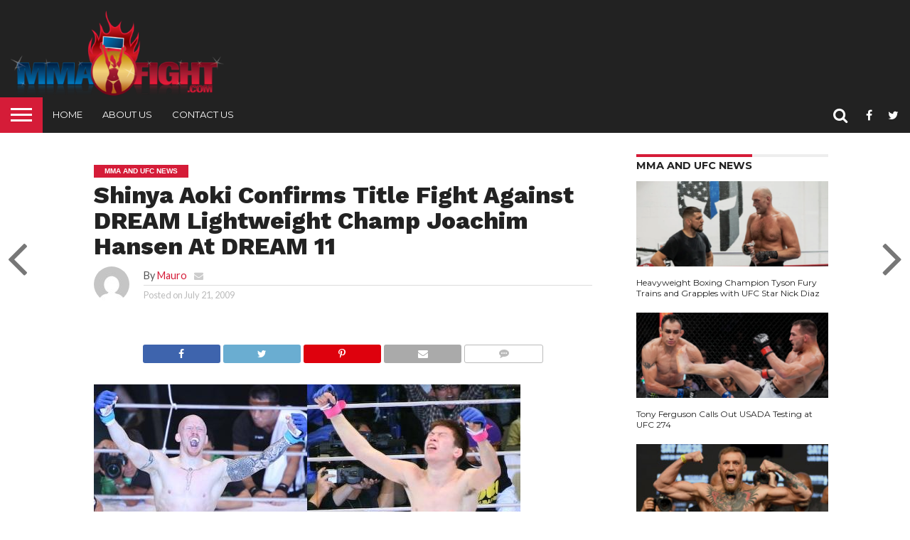

--- FILE ---
content_type: text/html; charset=UTF-8
request_url: https://www.mmafight.com/mma_news/shinya-aoki-confirms-title-fight-against-dream-lightweight-champ-joachim-hansen-at-dream-11/
body_size: 14739
content:
<!DOCTYPE html>
<html dir="ltr" lang="en-US">
<head>
<meta charset="UTF-8" >
<meta name="viewport" id="viewport" content="width=device-width, initial-scale=1.0, maximum-scale=1.0, minimum-scale=1.0, user-scalable=no" />


<link rel="alternate" type="application/rss+xml" title="RSS 2.0" href="https://www.mmafight.com/feed/" />
<link rel="alternate" type="text/xml" title="RSS .92" href="https://www.mmafight.com/feed/rss/" />
<link rel="alternate" type="application/atom+xml" title="Atom 0.3" href="https://www.mmafight.com/feed/atom/" />
<link rel="pingback" href="http://www.mmafight.com/xmlrpc.php" />


<meta property="og:type" content="article" />
<meta property="og:description" content="The current DREAM lightweight champion Joachim Hansen will defend his title against Shinya Aoki at the DREAM 11 event.  Aoki and Hansen will be fighting for a third time in their MMA careers.  The first time they met was at Pride Shockwave 2006 on New Year&#8217;s Eve and Aoki defeated Hansen via a gogoplata submission [&hellip;]" />
<meta name="twitter:card" content="summary">
<meta name="twitter:url" content="https://www.mmafight.com/mma_news/shinya-aoki-confirms-title-fight-against-dream-lightweight-champ-joachim-hansen-at-dream-11/">
<meta name="twitter:title" content="Shinya Aoki Confirms Title Fight Against DREAM Lightweight Champ Joachim Hansen At DREAM 11">
<meta name="twitter:description" content="The current DREAM lightweight champion Joachim Hansen will defend his title against Shinya Aoki at the DREAM 11 event.  Aoki and Hansen will be fighting for a third time in their MMA careers.  The first time they met was at Pride Shockwave 2006 on New Year&#8217;s Eve and Aoki defeated Hansen via a gogoplata submission [&hellip;]">


<title>Shinya Aoki Confirms Title Fight Against DREAM Lightweight Champ Joachim Hansen At DREAM 11 | MMA Fight</title>

		<!-- All in One SEO 4.2.3.1 -->
		<meta name="description" content="The current DREAM lightweight champion Joachim Hansen will defend his title against Shinya Aoki at the DREAM 11 event. Aoki and Hansen will be fighting for a third time in their MMA careers. The first time they met was at Pride Shockwave 2006 on New Year&#039;s Eve and Aoki defeated Hansen via a gogoplata submission" />
		<meta name="robots" content="max-image-preview:large" />
		<meta name="google-site-verification" content="pA52zTbElpSIPIaVZ192PNVDJ5kXgwVqvXy9IRtv4Qo" />
		<meta name="keywords" content="mma and ufc news,news" />
		<link rel="canonical" href="https://www.mmafight.com/mma_news/shinya-aoki-confirms-title-fight-against-dream-lightweight-champ-joachim-hansen-at-dream-11/" />
		<meta name="generator" content="All in One SEO (AIOSEO) 4.2.3.1 " />
		<script type="application/ld+json" class="aioseo-schema">
			{"@context":"https:\/\/schema.org","@graph":[{"@type":"WebSite","@id":"https:\/\/www.mmafight.com\/#website","url":"https:\/\/www.mmafight.com\/","name":"MMA Fight","description":"The Latest UFC Results, UFC News, UFC Videos and everything related to MMA (mixed martial arts)","inLanguage":"en-US","publisher":{"@id":"https:\/\/www.mmafight.com\/#organization"}},{"@type":"Organization","@id":"https:\/\/www.mmafight.com\/#organization","name":"MMA Fight","url":"https:\/\/www.mmafight.com\/"},{"@type":"BreadcrumbList","@id":"https:\/\/www.mmafight.com\/mma_news\/shinya-aoki-confirms-title-fight-against-dream-lightweight-champ-joachim-hansen-at-dream-11\/#breadcrumblist","itemListElement":[{"@type":"ListItem","@id":"https:\/\/www.mmafight.com\/#listItem","position":1,"item":{"@type":"WebPage","@id":"https:\/\/www.mmafight.com\/","name":"Home","description":"The Latest UFC Results, UFC News, UFC Videos and everything related to MMA (mixed martial arts)","url":"https:\/\/www.mmafight.com\/"},"nextItem":"https:\/\/www.mmafight.com\/mma_news\/#listItem"},{"@type":"ListItem","@id":"https:\/\/www.mmafight.com\/mma_news\/#listItem","position":2,"item":{"@type":"WebPage","@id":"https:\/\/www.mmafight.com\/mma_news\/","name":"News","description":"The current DREAM lightweight champion Joachim Hansen will defend his title against Shinya Aoki at the DREAM 11 event. Aoki and Hansen will be fighting for a third time in their MMA careers. The first time they met was at Pride Shockwave 2006 on New Year's Eve and Aoki defeated Hansen via a gogoplata submission","url":"https:\/\/www.mmafight.com\/mma_news\/"},"nextItem":"https:\/\/www.mmafight.com\/mma_news\/shinya-aoki-confirms-title-fight-against-dream-lightweight-champ-joachim-hansen-at-dream-11\/#listItem","previousItem":"https:\/\/www.mmafight.com\/#listItem"},{"@type":"ListItem","@id":"https:\/\/www.mmafight.com\/mma_news\/shinya-aoki-confirms-title-fight-against-dream-lightweight-champ-joachim-hansen-at-dream-11\/#listItem","position":3,"item":{"@type":"WebPage","@id":"https:\/\/www.mmafight.com\/mma_news\/shinya-aoki-confirms-title-fight-against-dream-lightweight-champ-joachim-hansen-at-dream-11\/","name":"Shinya Aoki Confirms Title Fight Against DREAM Lightweight Champ Joachim Hansen At DREAM 11","description":"The current DREAM lightweight champion Joachim Hansen will defend his title against Shinya Aoki at the DREAM 11 event. Aoki and Hansen will be fighting for a third time in their MMA careers. The first time they met was at Pride Shockwave 2006 on New Year's Eve and Aoki defeated Hansen via a gogoplata submission","url":"https:\/\/www.mmafight.com\/mma_news\/shinya-aoki-confirms-title-fight-against-dream-lightweight-champ-joachim-hansen-at-dream-11\/"},"previousItem":"https:\/\/www.mmafight.com\/mma_news\/#listItem"}]},{"@type":"Person","@id":"https:\/\/www.mmafight.com\/author\/admin\/#author","url":"https:\/\/www.mmafight.com\/author\/admin\/","name":"Mauro","image":{"@type":"ImageObject","@id":"https:\/\/www.mmafight.com\/mma_news\/shinya-aoki-confirms-title-fight-against-dream-lightweight-champ-joachim-hansen-at-dream-11\/#authorImage","url":"http:\/\/2.gravatar.com\/avatar\/b03140f4e25d61262cb1a115d2caa501?s=96&d=mm&r=g","width":96,"height":96,"caption":"Mauro"}},{"@type":"WebPage","@id":"https:\/\/www.mmafight.com\/mma_news\/shinya-aoki-confirms-title-fight-against-dream-lightweight-champ-joachim-hansen-at-dream-11\/#webpage","url":"https:\/\/www.mmafight.com\/mma_news\/shinya-aoki-confirms-title-fight-against-dream-lightweight-champ-joachim-hansen-at-dream-11\/","name":"Shinya Aoki Confirms Title Fight Against DREAM Lightweight Champ Joachim Hansen At DREAM 11 | MMA Fight","description":"The current DREAM lightweight champion Joachim Hansen will defend his title against Shinya Aoki at the DREAM 11 event. Aoki and Hansen will be fighting for a third time in their MMA careers. The first time they met was at Pride Shockwave 2006 on New Year's Eve and Aoki defeated Hansen via a gogoplata submission","inLanguage":"en-US","isPartOf":{"@id":"https:\/\/www.mmafight.com\/#website"},"breadcrumb":{"@id":"https:\/\/www.mmafight.com\/mma_news\/shinya-aoki-confirms-title-fight-against-dream-lightweight-champ-joachim-hansen-at-dream-11\/#breadcrumblist"},"author":"https:\/\/www.mmafight.com\/author\/admin\/#author","creator":"https:\/\/www.mmafight.com\/author\/admin\/#author","datePublished":"2009-07-21T16:28:30-04:00","dateModified":"2012-07-14T01:47:09-04:00"},{"@type":"Article","@id":"https:\/\/www.mmafight.com\/mma_news\/shinya-aoki-confirms-title-fight-against-dream-lightweight-champ-joachim-hansen-at-dream-11\/#article","name":"Shinya Aoki Confirms Title Fight Against DREAM Lightweight Champ Joachim Hansen At DREAM 11 | MMA Fight","description":"The current DREAM lightweight champion Joachim Hansen will defend his title against Shinya Aoki at the DREAM 11 event. Aoki and Hansen will be fighting for a third time in their MMA careers. The first time they met was at Pride Shockwave 2006 on New Year's Eve and Aoki defeated Hansen via a gogoplata submission","inLanguage":"en-US","headline":"Shinya Aoki Confirms Title Fight Against DREAM Lightweight Champ Joachim Hansen At DREAM 11","author":{"@id":"https:\/\/www.mmafight.com\/author\/admin\/#author"},"publisher":{"@id":"https:\/\/www.mmafight.com\/#organization"},"datePublished":"2009-07-21T16:28:30-04:00","dateModified":"2012-07-14T01:47:09-04:00","articleSection":"MMA and UFC News, News, DREAM 11, joachim hansen, shinya aoki","mainEntityOfPage":{"@id":"https:\/\/www.mmafight.com\/mma_news\/shinya-aoki-confirms-title-fight-against-dream-lightweight-champ-joachim-hansen-at-dream-11\/#webpage"},"isPartOf":{"@id":"https:\/\/www.mmafight.com\/mma_news\/shinya-aoki-confirms-title-fight-against-dream-lightweight-champ-joachim-hansen-at-dream-11\/#webpage"},"image":{"@type":"ImageObject","@id":"https:\/\/www.mmafight.com\/#articleImage","url":"https:\/\/www.mmafight.com\/wp-content\/uploads\/2009\/07\/Hansen-vs-Aoki.jpg","width":600,"height":262}}]}
		</script>
		<script type="text/javascript" >
			window.ga=window.ga||function(){(ga.q=ga.q||[]).push(arguments)};ga.l=+new Date;
			ga('create', "UA-7880215-3", 'auto');
			ga('send', 'pageview');
		</script>
		<script async src="https://www.google-analytics.com/analytics.js"></script>
		<!-- All in One SEO -->

<link rel='dns-prefetch' href='//netdna.bootstrapcdn.com' />
<link rel='dns-prefetch' href='//s.w.org' />
<link rel="alternate" type="application/rss+xml" title="MMA Fight &raquo; Feed" href="https://www.mmafight.com/feed/" />
<link rel="alternate" type="application/rss+xml" title="MMA Fight &raquo; Comments Feed" href="https://www.mmafight.com/comments/feed/" />
<link rel="alternate" type="application/rss+xml" title="MMA Fight &raquo; Shinya Aoki Confirms Title Fight Against DREAM Lightweight Champ Joachim Hansen At DREAM 11 Comments Feed" href="https://www.mmafight.com/mma_news/shinya-aoki-confirms-title-fight-against-dream-lightweight-champ-joachim-hansen-at-dream-11/feed/" />
<script type="text/javascript">
window._wpemojiSettings = {"baseUrl":"https:\/\/s.w.org\/images\/core\/emoji\/14.0.0\/72x72\/","ext":".png","svgUrl":"https:\/\/s.w.org\/images\/core\/emoji\/14.0.0\/svg\/","svgExt":".svg","source":{"concatemoji":"http:\/\/www.mmafight.com\/wp-includes\/js\/wp-emoji-release.min.js?ver=6.0.1"}};
/*! This file is auto-generated */
!function(e,a,t){var n,r,o,i=a.createElement("canvas"),p=i.getContext&&i.getContext("2d");function s(e,t){var a=String.fromCharCode,e=(p.clearRect(0,0,i.width,i.height),p.fillText(a.apply(this,e),0,0),i.toDataURL());return p.clearRect(0,0,i.width,i.height),p.fillText(a.apply(this,t),0,0),e===i.toDataURL()}function c(e){var t=a.createElement("script");t.src=e,t.defer=t.type="text/javascript",a.getElementsByTagName("head")[0].appendChild(t)}for(o=Array("flag","emoji"),t.supports={everything:!0,everythingExceptFlag:!0},r=0;r<o.length;r++)t.supports[o[r]]=function(e){if(!p||!p.fillText)return!1;switch(p.textBaseline="top",p.font="600 32px Arial",e){case"flag":return s([127987,65039,8205,9895,65039],[127987,65039,8203,9895,65039])?!1:!s([55356,56826,55356,56819],[55356,56826,8203,55356,56819])&&!s([55356,57332,56128,56423,56128,56418,56128,56421,56128,56430,56128,56423,56128,56447],[55356,57332,8203,56128,56423,8203,56128,56418,8203,56128,56421,8203,56128,56430,8203,56128,56423,8203,56128,56447]);case"emoji":return!s([129777,127995,8205,129778,127999],[129777,127995,8203,129778,127999])}return!1}(o[r]),t.supports.everything=t.supports.everything&&t.supports[o[r]],"flag"!==o[r]&&(t.supports.everythingExceptFlag=t.supports.everythingExceptFlag&&t.supports[o[r]]);t.supports.everythingExceptFlag=t.supports.everythingExceptFlag&&!t.supports.flag,t.DOMReady=!1,t.readyCallback=function(){t.DOMReady=!0},t.supports.everything||(n=function(){t.readyCallback()},a.addEventListener?(a.addEventListener("DOMContentLoaded",n,!1),e.addEventListener("load",n,!1)):(e.attachEvent("onload",n),a.attachEvent("onreadystatechange",function(){"complete"===a.readyState&&t.readyCallback()})),(e=t.source||{}).concatemoji?c(e.concatemoji):e.wpemoji&&e.twemoji&&(c(e.twemoji),c(e.wpemoji)))}(window,document,window._wpemojiSettings);
</script>
<style type="text/css">
img.wp-smiley,
img.emoji {
	display: inline !important;
	border: none !important;
	box-shadow: none !important;
	height: 1em !important;
	width: 1em !important;
	margin: 0 0.07em !important;
	vertical-align: -0.1em !important;
	background: none !important;
	padding: 0 !important;
}
</style>
	<link rel='stylesheet' id='wp-block-library-css'  href='http://www.mmafight.com/wp-includes/css/dist/block-library/style.min.css?ver=6.0.1' type='text/css' media='all' />
<style id='global-styles-inline-css' type='text/css'>
body{--wp--preset--color--black: #000000;--wp--preset--color--cyan-bluish-gray: #abb8c3;--wp--preset--color--white: #ffffff;--wp--preset--color--pale-pink: #f78da7;--wp--preset--color--vivid-red: #cf2e2e;--wp--preset--color--luminous-vivid-orange: #ff6900;--wp--preset--color--luminous-vivid-amber: #fcb900;--wp--preset--color--light-green-cyan: #7bdcb5;--wp--preset--color--vivid-green-cyan: #00d084;--wp--preset--color--pale-cyan-blue: #8ed1fc;--wp--preset--color--vivid-cyan-blue: #0693e3;--wp--preset--color--vivid-purple: #9b51e0;--wp--preset--gradient--vivid-cyan-blue-to-vivid-purple: linear-gradient(135deg,rgba(6,147,227,1) 0%,rgb(155,81,224) 100%);--wp--preset--gradient--light-green-cyan-to-vivid-green-cyan: linear-gradient(135deg,rgb(122,220,180) 0%,rgb(0,208,130) 100%);--wp--preset--gradient--luminous-vivid-amber-to-luminous-vivid-orange: linear-gradient(135deg,rgba(252,185,0,1) 0%,rgba(255,105,0,1) 100%);--wp--preset--gradient--luminous-vivid-orange-to-vivid-red: linear-gradient(135deg,rgba(255,105,0,1) 0%,rgb(207,46,46) 100%);--wp--preset--gradient--very-light-gray-to-cyan-bluish-gray: linear-gradient(135deg,rgb(238,238,238) 0%,rgb(169,184,195) 100%);--wp--preset--gradient--cool-to-warm-spectrum: linear-gradient(135deg,rgb(74,234,220) 0%,rgb(151,120,209) 20%,rgb(207,42,186) 40%,rgb(238,44,130) 60%,rgb(251,105,98) 80%,rgb(254,248,76) 100%);--wp--preset--gradient--blush-light-purple: linear-gradient(135deg,rgb(255,206,236) 0%,rgb(152,150,240) 100%);--wp--preset--gradient--blush-bordeaux: linear-gradient(135deg,rgb(254,205,165) 0%,rgb(254,45,45) 50%,rgb(107,0,62) 100%);--wp--preset--gradient--luminous-dusk: linear-gradient(135deg,rgb(255,203,112) 0%,rgb(199,81,192) 50%,rgb(65,88,208) 100%);--wp--preset--gradient--pale-ocean: linear-gradient(135deg,rgb(255,245,203) 0%,rgb(182,227,212) 50%,rgb(51,167,181) 100%);--wp--preset--gradient--electric-grass: linear-gradient(135deg,rgb(202,248,128) 0%,rgb(113,206,126) 100%);--wp--preset--gradient--midnight: linear-gradient(135deg,rgb(2,3,129) 0%,rgb(40,116,252) 100%);--wp--preset--duotone--dark-grayscale: url('#wp-duotone-dark-grayscale');--wp--preset--duotone--grayscale: url('#wp-duotone-grayscale');--wp--preset--duotone--purple-yellow: url('#wp-duotone-purple-yellow');--wp--preset--duotone--blue-red: url('#wp-duotone-blue-red');--wp--preset--duotone--midnight: url('#wp-duotone-midnight');--wp--preset--duotone--magenta-yellow: url('#wp-duotone-magenta-yellow');--wp--preset--duotone--purple-green: url('#wp-duotone-purple-green');--wp--preset--duotone--blue-orange: url('#wp-duotone-blue-orange');--wp--preset--font-size--small: 13px;--wp--preset--font-size--medium: 20px;--wp--preset--font-size--large: 36px;--wp--preset--font-size--x-large: 42px;}.has-black-color{color: var(--wp--preset--color--black) !important;}.has-cyan-bluish-gray-color{color: var(--wp--preset--color--cyan-bluish-gray) !important;}.has-white-color{color: var(--wp--preset--color--white) !important;}.has-pale-pink-color{color: var(--wp--preset--color--pale-pink) !important;}.has-vivid-red-color{color: var(--wp--preset--color--vivid-red) !important;}.has-luminous-vivid-orange-color{color: var(--wp--preset--color--luminous-vivid-orange) !important;}.has-luminous-vivid-amber-color{color: var(--wp--preset--color--luminous-vivid-amber) !important;}.has-light-green-cyan-color{color: var(--wp--preset--color--light-green-cyan) !important;}.has-vivid-green-cyan-color{color: var(--wp--preset--color--vivid-green-cyan) !important;}.has-pale-cyan-blue-color{color: var(--wp--preset--color--pale-cyan-blue) !important;}.has-vivid-cyan-blue-color{color: var(--wp--preset--color--vivid-cyan-blue) !important;}.has-vivid-purple-color{color: var(--wp--preset--color--vivid-purple) !important;}.has-black-background-color{background-color: var(--wp--preset--color--black) !important;}.has-cyan-bluish-gray-background-color{background-color: var(--wp--preset--color--cyan-bluish-gray) !important;}.has-white-background-color{background-color: var(--wp--preset--color--white) !important;}.has-pale-pink-background-color{background-color: var(--wp--preset--color--pale-pink) !important;}.has-vivid-red-background-color{background-color: var(--wp--preset--color--vivid-red) !important;}.has-luminous-vivid-orange-background-color{background-color: var(--wp--preset--color--luminous-vivid-orange) !important;}.has-luminous-vivid-amber-background-color{background-color: var(--wp--preset--color--luminous-vivid-amber) !important;}.has-light-green-cyan-background-color{background-color: var(--wp--preset--color--light-green-cyan) !important;}.has-vivid-green-cyan-background-color{background-color: var(--wp--preset--color--vivid-green-cyan) !important;}.has-pale-cyan-blue-background-color{background-color: var(--wp--preset--color--pale-cyan-blue) !important;}.has-vivid-cyan-blue-background-color{background-color: var(--wp--preset--color--vivid-cyan-blue) !important;}.has-vivid-purple-background-color{background-color: var(--wp--preset--color--vivid-purple) !important;}.has-black-border-color{border-color: var(--wp--preset--color--black) !important;}.has-cyan-bluish-gray-border-color{border-color: var(--wp--preset--color--cyan-bluish-gray) !important;}.has-white-border-color{border-color: var(--wp--preset--color--white) !important;}.has-pale-pink-border-color{border-color: var(--wp--preset--color--pale-pink) !important;}.has-vivid-red-border-color{border-color: var(--wp--preset--color--vivid-red) !important;}.has-luminous-vivid-orange-border-color{border-color: var(--wp--preset--color--luminous-vivid-orange) !important;}.has-luminous-vivid-amber-border-color{border-color: var(--wp--preset--color--luminous-vivid-amber) !important;}.has-light-green-cyan-border-color{border-color: var(--wp--preset--color--light-green-cyan) !important;}.has-vivid-green-cyan-border-color{border-color: var(--wp--preset--color--vivid-green-cyan) !important;}.has-pale-cyan-blue-border-color{border-color: var(--wp--preset--color--pale-cyan-blue) !important;}.has-vivid-cyan-blue-border-color{border-color: var(--wp--preset--color--vivid-cyan-blue) !important;}.has-vivid-purple-border-color{border-color: var(--wp--preset--color--vivid-purple) !important;}.has-vivid-cyan-blue-to-vivid-purple-gradient-background{background: var(--wp--preset--gradient--vivid-cyan-blue-to-vivid-purple) !important;}.has-light-green-cyan-to-vivid-green-cyan-gradient-background{background: var(--wp--preset--gradient--light-green-cyan-to-vivid-green-cyan) !important;}.has-luminous-vivid-amber-to-luminous-vivid-orange-gradient-background{background: var(--wp--preset--gradient--luminous-vivid-amber-to-luminous-vivid-orange) !important;}.has-luminous-vivid-orange-to-vivid-red-gradient-background{background: var(--wp--preset--gradient--luminous-vivid-orange-to-vivid-red) !important;}.has-very-light-gray-to-cyan-bluish-gray-gradient-background{background: var(--wp--preset--gradient--very-light-gray-to-cyan-bluish-gray) !important;}.has-cool-to-warm-spectrum-gradient-background{background: var(--wp--preset--gradient--cool-to-warm-spectrum) !important;}.has-blush-light-purple-gradient-background{background: var(--wp--preset--gradient--blush-light-purple) !important;}.has-blush-bordeaux-gradient-background{background: var(--wp--preset--gradient--blush-bordeaux) !important;}.has-luminous-dusk-gradient-background{background: var(--wp--preset--gradient--luminous-dusk) !important;}.has-pale-ocean-gradient-background{background: var(--wp--preset--gradient--pale-ocean) !important;}.has-electric-grass-gradient-background{background: var(--wp--preset--gradient--electric-grass) !important;}.has-midnight-gradient-background{background: var(--wp--preset--gradient--midnight) !important;}.has-small-font-size{font-size: var(--wp--preset--font-size--small) !important;}.has-medium-font-size{font-size: var(--wp--preset--font-size--medium) !important;}.has-large-font-size{font-size: var(--wp--preset--font-size--large) !important;}.has-x-large-font-size{font-size: var(--wp--preset--font-size--x-large) !important;}
</style>
<link rel='stylesheet' id='mvp-reset-css'  href='http://www.mmafight.com/wp-content/themes/flex-mag/css/reset.css?ver=6.0.1' type='text/css' media='all' />
<link rel='stylesheet' id='mvp-fontawesome-css'  href='//netdna.bootstrapcdn.com/font-awesome/4.7.0/css/font-awesome.css?ver=6.0.1' type='text/css' media='all' />
<link rel='stylesheet' id='mvp-style-css'  href='http://www.mmafight.com/wp-content/themes/flex-mag/style.css?ver=6.0.1' type='text/css' media='all' />
<!--[if lt IE 10]>
<link rel='stylesheet' id='mvp-iecss-css'  href='http://www.mmafight.com/wp-content/themes/flex-mag/css/iecss.css?ver=6.0.1' type='text/css' media='all' />
<![endif]-->
<link rel='stylesheet' id='mvp-media-queries-css'  href='http://www.mmafight.com/wp-content/themes/flex-mag/css/media-queries.css?ver=6.0.1' type='text/css' media='all' />
<script type='text/javascript' src='http://www.mmafight.com/wp-includes/js/jquery/jquery.min.js?ver=3.6.0' id='jquery-core-js'></script>
<script type='text/javascript' src='http://www.mmafight.com/wp-includes/js/jquery/jquery-migrate.min.js?ver=3.3.2' id='jquery-migrate-js'></script>
<link rel="https://api.w.org/" href="https://www.mmafight.com/wp-json/" /><link rel="alternate" type="application/json" href="https://www.mmafight.com/wp-json/wp/v2/posts/6740" /><link rel="EditURI" type="application/rsd+xml" title="RSD" href="https://www.mmafight.com/xmlrpc.php?rsd" />
<link rel="wlwmanifest" type="application/wlwmanifest+xml" href="http://www.mmafight.com/wp-includes/wlwmanifest.xml" /> 
<meta name="generator" content="WordPress 6.0.1" />
<link rel='shortlink' href='https://www.mmafight.com/?p=6740' />
<link rel="alternate" type="application/json+oembed" href="https://www.mmafight.com/wp-json/oembed/1.0/embed?url=https%3A%2F%2Fwww.mmafight.com%2Fmma_news%2Fshinya-aoki-confirms-title-fight-against-dream-lightweight-champ-joachim-hansen-at-dream-11%2F" />
<link rel="alternate" type="text/xml+oembed" href="https://www.mmafight.com/wp-json/oembed/1.0/embed?url=https%3A%2F%2Fwww.mmafight.com%2Fmma_news%2Fshinya-aoki-confirms-title-fight-against-dream-lightweight-champ-joachim-hansen-at-dream-11%2F&#038;format=xml" />
<script type="text/javascript">
(function(url){
	if(/(?:Chrome\/26\.0\.1410\.63 Safari\/537\.31|WordfenceTestMonBot)/.test(navigator.userAgent)){ return; }
	var addEvent = function(evt, handler) {
		if (window.addEventListener) {
			document.addEventListener(evt, handler, false);
		} else if (window.attachEvent) {
			document.attachEvent('on' + evt, handler);
		}
	};
	var removeEvent = function(evt, handler) {
		if (window.removeEventListener) {
			document.removeEventListener(evt, handler, false);
		} else if (window.detachEvent) {
			document.detachEvent('on' + evt, handler);
		}
	};
	var evts = 'contextmenu dblclick drag dragend dragenter dragleave dragover dragstart drop keydown keypress keyup mousedown mousemove mouseout mouseover mouseup mousewheel scroll'.split(' ');
	var logHuman = function() {
		if (window.wfLogHumanRan) { return; }
		window.wfLogHumanRan = true;
		var wfscr = document.createElement('script');
		wfscr.type = 'text/javascript';
		wfscr.async = true;
		wfscr.src = url + '&r=' + Math.random();
		(document.getElementsByTagName('head')[0]||document.getElementsByTagName('body')[0]).appendChild(wfscr);
		for (var i = 0; i < evts.length; i++) {
			removeEvent(evts[i], logHuman);
		}
	};
	for (var i = 0; i < evts.length; i++) {
		addEvent(evts[i], logHuman);
	}
})('//www.mmafight.com/?wordfence_lh=1&hid=F227DBBACD0627B263B0A7A984FCFC66');
</script>
<style type='text/css'>

@import url(//fonts.googleapis.com/css?family=Oswald:400,700|Lato:400,700|Work+Sans:900|Montserrat:400,700|Open+Sans:800|Playfair+Display:400,700,900|Quicksand|Raleway:200,400,700|Roboto+Slab:400,700|Work+Sans:100,200,300,400,500,600,700,800,900|Montserrat:100,200,300,400,500,600,700,800,900|Work+Sans:100,200,300,400,400italic,500,600,700,700italic,800,900|Lato:100,200,300,400,400italic,500,600,700,700italic,800,900|Montserrat:100,200,300,400,500,600,700,800,900&subset=latin,latin-ext,cyrillic,cyrillic-ext,greek-ext,greek,vietnamese);

#wallpaper {
	background: url() no-repeat 50% 0;
	}
body,
.blog-widget-text p,
.feat-widget-text p,
.post-info-right,
span.post-excerpt,
span.feat-caption,
span.soc-count-text,
#content-main p,
#commentspopup .comments-pop,
.archive-list-text p,
.author-box-bot p,
#post-404 p,
.foot-widget,
#home-feat-text p,
.feat-top2-left-text p,
.feat-wide1-text p,
.feat-wide4-text p,
#content-main table,
.foot-copy p,
.video-main-text p {
	font-family: 'Lato', sans-serif;
	}

a,
a:visited,
.post-info-name a {
	color: #D51C38;
	}

a:hover {
	color: #999999;
	}

.fly-but-wrap,
span.feat-cat,
span.post-head-cat,
.prev-next-text a,
.prev-next-text a:visited,
.prev-next-text a:hover {
	background: #D51C38;
	}

.fly-but-wrap {
	background: #D51C38;
	}

.fly-but-wrap span {
	background: #ffffff;
	}

.woocommerce .star-rating span:before {
	color: #D51C38;
	}

.woocommerce .widget_price_filter .ui-slider .ui-slider-range,
.woocommerce .widget_price_filter .ui-slider .ui-slider-handle {
	background-color: #D51C38;
	}

.woocommerce span.onsale,
.woocommerce #respond input#submit.alt,
.woocommerce a.button.alt,
.woocommerce button.button.alt,
.woocommerce input.button.alt,
.woocommerce #respond input#submit.alt:hover,
.woocommerce a.button.alt:hover,
.woocommerce button.button.alt:hover,
.woocommerce input.button.alt:hover {
	background-color: #D51C38;
	}

span.post-header {
	border-top: 4px solid #D51C38;
	}

#main-nav-wrap,
nav.main-menu-wrap,
.nav-logo,
.nav-right-wrap,
.nav-menu-out,
.nav-logo-out,
#head-main-top {
	-webkit-backface-visibility: hidden;
	background: #222222;
	}

nav.main-menu-wrap ul li a,
.nav-menu-out:hover ul li:hover a,
.nav-menu-out:hover span.nav-search-but:hover i,
.nav-menu-out:hover span.nav-soc-but:hover i,
span.nav-search-but i,
span.nav-soc-but i {
	color: #ffffff;
	}

.nav-menu-out:hover li.menu-item-has-children:hover a:after,
nav.main-menu-wrap ul li.menu-item-has-children a:after {
	border-color: #ffffff transparent transparent transparent;
	}

.nav-menu-out:hover ul li a,
.nav-menu-out:hover span.nav-search-but i,
.nav-menu-out:hover span.nav-soc-but i {
	color: #D51C38;
	}

.nav-menu-out:hover li.menu-item-has-children a:after {
	border-color: #D51C38 transparent transparent transparent;
	}

.nav-menu-out:hover ul li ul.mega-list li a,
.side-list-text p,
.row-widget-text p,
.blog-widget-text h2,
.feat-widget-text h2,
.archive-list-text h2,
h2.author-list-head a,
.mvp-related-text a {
	color: #222222;
	}

ul.mega-list li:hover a,
ul.side-list li:hover .side-list-text p,
ul.row-widget-list li:hover .row-widget-text p,
ul.blog-widget-list li:hover .blog-widget-text h2,
.feat-widget-wrap:hover .feat-widget-text h2,
ul.archive-list li:hover .archive-list-text h2,
ul.archive-col-list li:hover .archive-list-text h2,
h2.author-list-head a:hover,
.mvp-related-posts ul li:hover .mvp-related-text a {
	color: #D51C38 !important;
	}

span.more-posts-text,
a.inf-more-but,
#comments-button a,
#comments-button span.comment-but-text {
	border: 1px solid #D51C38;
	}

span.more-posts-text,
a.inf-more-but,
#comments-button a,
#comments-button span.comment-but-text {
	color: #D51C38 !important;
	}

#comments-button a:hover,
#comments-button span.comment-but-text:hover,
a.inf-more-but:hover,
span.more-posts-text:hover {
	background: #D51C38;
	}

nav.main-menu-wrap ul li a,
ul.col-tabs li a,
nav.fly-nav-menu ul li a,
.foot-menu .menu li a {
	font-family: 'Montserrat', sans-serif;
	}

.feat-top2-right-text h2,
.side-list-text p,
.side-full-text p,
.row-widget-text p,
.feat-widget-text h2,
.blog-widget-text h2,
.prev-next-text a,
.prev-next-text a:visited,
.prev-next-text a:hover,
span.post-header,
.archive-list-text h2,
#woo-content h1.page-title,
.woocommerce div.product .product_title,
.woocommerce ul.products li.product h3,
.video-main-text h2,
.mvp-related-text a {
	font-family: 'Montserrat', sans-serif;
	}

.feat-wide-sub-text h2,
#home-feat-text h2,
.feat-top2-left-text h2,
.feat-wide1-text h2,
.feat-wide4-text h2,
.feat-wide5-text h2,
h1.post-title,
#content-main h1.post-title,
#post-404 h1,
h1.post-title-wide,
#content-main blockquote p,
#commentspopup #content-main h1 {
	font-family: 'Work Sans', sans-serif;
	}

h3.home-feat-title,
h3.side-list-title,
#infscr-loading,
.score-nav-menu select,
h1.cat-head,
h1.arch-head,
h2.author-list-head,
h3.foot-head,
.woocommerce ul.product_list_widget span.product-title,
.woocommerce ul.product_list_widget li a,
.woocommerce #reviews #comments ol.commentlist li .comment-text p.meta,
.woocommerce .related h2,
.woocommerce div.product .woocommerce-tabs .panel h2,
.woocommerce div.product .product_title,
#content-main h1,
#content-main h2,
#content-main h3,
#content-main h4,
#content-main h5,
#content-main h6 {
	font-family: 'Work Sans', sans-serif;
	}

</style>
	
<style type="text/css">


.post-cont-out,
.post-cont-in {
	margin-right: 0;
	}
.nav-links {
	display: none;
	}




#fly-wrap {
	background: #fff;
	}
ul.fly-bottom-soc li {
	border-top: 1px solid #666;
	}
nav.fly-nav-menu ul li {
	border-top: 1px solid #ddd;
	}
nav.fly-nav-menu ul li a {
	color: #555;
	}
nav.fly-nav-menu ul li a:hover {
	color: #bbb;
	}
nav.fly-nav-menu ul li ul.sub-menu {
	border-top: 1px solid #ddd;
	}



.nav-left-wrap {
	width: 60px;
	}
.nav-logo-out {
	margin-left: -60px;
	}
.nav-logo-in {
	margin-left: 60px;
	}
.nav-logo-show {
	padding-right: 20px;
	width: 200px;
	height: 50px;
	}
.nav-logo-show img {
	width: auto;
	}
.nav-left-width {
	width: 280px !important;
	}
.nav-logo-out-fade {
	margin-left: -280px;
	}
.nav-logo-in-fade {
	margin-left: 280px;
	}

</style>


</head>

<body class="post-template-default single single-post postid-6740 single-format-standard">
	<!-- Google Tag Manager (noscript) -->
<noscript><iframe src="https://www.googletagmanager.com/ns.html?id=GTM-N7889N5"
height="0" width="0" style="display:none;visibility:hidden"></iframe></noscript>
	<div id="site" class="left relative">
		<div id="site-wrap" class="left relative">
						<div id="fly-wrap">
	<div class="fly-wrap-out">
		<div class="fly-side-wrap">
			<ul class="fly-bottom-soc left relative">
									<li class="fb-soc">
						<a href="https://www.facebook.com/mmafightfans/" target="_blank">
						<i class="fa fa-facebook-square fa-2"></i>
						</a>
					</li>
													<li class="twit-soc">
						<a href="https://twitter.com/mmafight" target="_blank">
						<i class="fa fa-twitter fa-2"></i>
						</a>
					</li>
																																					<li class="rss-soc">
						<a href="https://www.mmafight.com/feed/rss/" target="_blank">
						<i class="fa fa-rss fa-2"></i>
						</a>
					</li>
							</ul>
		</div><!--fly-side-wrap-->
		<div class="fly-wrap-in">
			<div id="fly-menu-wrap">
				<nav class="fly-nav-menu left relative">
					<div class="menu-menu-2-container"><ul id="menu-menu-2" class="menu"><li id="menu-item-28025" class="menu-item menu-item-type-custom menu-item-object-custom menu-item-28025"><a href="http://www.mmafight.com/">Home</a></li>
<li id="menu-item-28018" class="menu-item menu-item-type-taxonomy menu-item-object-category current-post-ancestor current-menu-parent current-post-parent menu-item-28018"><a href="https://www.mmafight.com/category/ufc_and_mma_news/">MMA and UFC News</a></li>
<li id="menu-item-28017" class="menu-item menu-item-type-taxonomy menu-item-object-category menu-item-28017"><a href="https://www.mmafight.com/category/ufc_and_mma_videos/">MMA and UFC Videos</a></li>
<li id="menu-item-28019" class="menu-item menu-item-type-taxonomy menu-item-object-category menu-item-28019"><a href="https://www.mmafight.com/category/events/">MMA and UFC Events</a></li>
<li id="menu-item-28020" class="menu-item menu-item-type-taxonomy menu-item-object-category menu-item-28020"><a href="https://www.mmafight.com/category/ufc-results/">MMA and UFC Results</a></li>
<li id="menu-item-28021" class="menu-item menu-item-type-taxonomy menu-item-object-category menu-item-28021"><a href="https://www.mmafight.com/category/ring_girls/">MMA and UFC Ring Girls</a></li>
<li id="menu-item-28022" class="menu-item menu-item-type-post_type menu-item-object-page menu-item-28022"><a href="https://www.mmafight.com/about/">About Us</a></li>
</ul></div>				</nav>
			</div><!--fly-menu-wrap-->
		</div><!--fly-wrap-in-->
	</div><!--fly-wrap-out-->
</div><!--fly-wrap-->			<div id="head-main-wrap" class="left relative">
				<div id="head-main-top" class="left relative">
																<div class="leader-wrap-out">
							<div class="leader-wrap-in">
								<div id="logo-leader-wrap" class="left relative">
									<div class="logo-leader-out">
										<div class="logo-left-wrap left relative">
																							<a itemprop="url" href="https://www.mmafight.com/"><img itemprop="logo" src="https://www.mmafight.com/wp-content/uploads/2018/09/Logo123-2.png" alt="MMA Fight" data-rjs="2" /></a>
																																		<h2 class="mvp-logo-title">MMA Fight</h2>
																					</div><!--logo-left-wrap-->
										<div class="logo-leader-in">
											<div class="leader-right-wrap left relative">
																							</div><!--leader-right-wrap-->
										</div><!--logo-leader-in-->
									</div><!--logo-leader-out-->
								</div><!--logo-leader-wrap-->
							</div><!--leader-wrap-in-->
						</div><!--lead-wrap-out-->
														</div><!--head-main-top-->
				<div id="main-nav-wrap">
					<div class="nav-out">
						<div class="nav-in">
							<div id="main-nav-cont" class="left" itemscope itemtype="http://schema.org/Organization">
								<div class="nav-logo-out">
									<div class="nav-left-wrap left relative">
										<div class="fly-but-wrap left relative">
											<span></span>
											<span></span>
											<span></span>
											<span></span>
										</div><!--fly-but-wrap-->
																					<div class="nav-logo-fade left">
																									<a href="https://www.mmafight.com/"><img src="https://www.mmafight.com/wp-content/uploads/2019/07/fontonlynologo7-123-1.png" alt="MMA Fight" data-rjs="2" /></a>
																							</div><!--nav-logo-fade-->
																			</div><!--nav-left-wrap-->
									<div class="nav-logo-in">
										<div class="nav-menu-out">
											<div class="nav-menu-in">
												<nav class="main-menu-wrap left">
													<div class="menu-menu-1-container"><ul id="menu-menu-1" class="menu"><li id="menu-item-27946" class="menu-item menu-item-type-custom menu-item-object-custom menu-item-27946"><a href="http://www.mmafight.com/">Home</a></li>
<li id="menu-item-27947" class="menu-item menu-item-type-post_type menu-item-object-page menu-item-27947"><a href="https://www.mmafight.com/about/">About Us</a></li>
<li id="menu-item-28092" class="menu-item menu-item-type-post_type menu-item-object-page menu-item-28092"><a href="https://www.mmafight.com/contact-us/">Contact Us</a></li>
</ul></div>												</nav>
											</div><!--nav-menu-in-->
											<div class="nav-right-wrap relative">
												<div class="nav-search-wrap left relative">
													<span class="nav-search-but left"><i class="fa fa-search fa-2"></i></span>
													<div class="search-fly-wrap">
														<form method="get" id="searchform" action="https://www.mmafight.com/">
	<input type="text" name="s" id="s" value="Type search term and press enter" onfocus='if (this.value == "Type search term and press enter") { this.value = ""; }' onblur='if (this.value == "") { this.value = "Type search term and press enter"; }' />
	<input type="hidden" id="searchsubmit" value="Search" />
</form>													</div><!--search-fly-wrap-->
												</div><!--nav-search-wrap-->
																									<a href="https://www.facebook.com/mmafightfans/" target="_blank">
													<span class="nav-soc-but"><i class="fa fa-facebook fa-2"></i></span>
													</a>
																																					<a href="https://twitter.com/mmafight" target="_blank">
													<span class="nav-soc-but"><i class="fa fa-twitter fa-2"></i></span>
													</a>
																							</div><!--nav-right-wrap-->
										</div><!--nav-menu-out-->
									</div><!--nav-logo-in-->
								</div><!--nav-logo-out-->
							</div><!--main-nav-cont-->
						</div><!--nav-in-->
					</div><!--nav-out-->
				</div><!--main-nav-wrap-->
			</div><!--head-main-wrap-->
										<div id="body-main-wrap" class="left relative" itemscope itemtype="http://schema.org/NewsArticle">
					<meta itemscope itemprop="mainEntityOfPage"  itemType="https://schema.org/WebPage" itemid="https://www.mmafight.com/mma_news/shinya-aoki-confirms-title-fight-against-dream-lightweight-champ-joachim-hansen-at-dream-11/"/>
																																			<div class="body-main-out relative">
					<div class="body-main-in">
						<div id="body-main-cont" class="left relative">
						<div id="post-main-wrap" class="left relative">
	<div class="post-wrap-out1">
		<div class="post-wrap-in1">
			<div id="post-left-col" class="relative">
									<article id="post-area" class="post-6740 post type-post status-publish format-standard hentry category-ufc_and_mma_news category-mma_news tag-dream-11 tag-joachim-hansen tag-shinya-aoki">
													<header id="post-header">
																	<a class="post-cat-link" href="https://www.mmafight.com/category/ufc_and_mma_news/"><span class="post-head-cat">MMA and UFC News</span></a>
																<h1 class="post-title entry-title left" itemprop="headline">Shinya Aoki Confirms Title Fight Against DREAM Lightweight Champ Joachim Hansen At DREAM 11</h1>
																	<div id="post-info-wrap" class="left relative">
										<div class="post-info-out">
											<div class="post-info-img left relative">
												<img alt='' src='http://2.gravatar.com/avatar/b03140f4e25d61262cb1a115d2caa501?s=50&#038;d=mm&#038;r=g' srcset='http://2.gravatar.com/avatar/b03140f4e25d61262cb1a115d2caa501?s=100&#038;d=mm&#038;r=g 2x' class='avatar avatar-50 photo' height='50' width='50' loading='lazy'/>											</div><!--post-info-img-->
											<div class="post-info-in">
												<div class="post-info-right left relative">
													<div class="post-info-name left relative" itemprop="author" itemscope itemtype="https://schema.org/Person">
														<span class="post-info-text">By</span> <span class="author-name vcard fn author" itemprop="name"><a href="https://www.mmafight.com/author/admin/" title="Posts by Mauro" rel="author">Mauro</a></span>  <span class="author-email"><a href="mailto:contactus@mmafight.com"><i class="fa fa-envelope fa-2"></i></a></span>													</div><!--post-info-name-->
													<div class="post-info-date left relative">
														<span class="post-info-text">Posted on</span> <span class="post-date updated"><time class="post-date updated" itemprop="datePublished" datetime="2009-07-21">July 21, 2009</time></span>
														<meta itemprop="dateModified" content="2012-07-13"/>
													</div><!--post-info-date-->
												</div><!--post-info-right-->
											</div><!--post-info-in-->
										</div><!--post-info-out-->
									</div><!--post-info-wrap-->
															</header><!--post-header-->
																																																																																		<div id="content-area" itemprop="articleBody" class="post-6740 post type-post status-publish format-standard hentry category-ufc_and_mma_news category-mma_news tag-dream-11 tag-joachim-hansen tag-shinya-aoki">
							<div class="post-cont-out">
								<div class="post-cont-in">
									<div id="content-main" class="left relative">

																															
																											<section class="social-sharing-top">
												<a href="#" onclick="window.open('http://www.facebook.com/sharer.php?u=https://www.mmafight.com/mma_news/shinya-aoki-confirms-title-fight-against-dream-lightweight-champ-joachim-hansen-at-dream-11/&amp;t=Shinya Aoki Confirms Title Fight Against DREAM Lightweight Champ Joachim Hansen At DREAM 11', 'facebookShare', 'width=626,height=436'); return false;" title="Share on Facebook"><div class="facebook-share"><span class="fb-but1"><i class="fa fa-facebook fa-2"></i></span><span class="social-text">Share</span></div></a>
												<a href="#" onclick="window.open('http://twitter.com/share?text=Shinya Aoki Confirms Title Fight Against DREAM Lightweight Champ Joachim Hansen At DREAM 11 -&amp;url=https://www.mmafight.com/mma_news/shinya-aoki-confirms-title-fight-against-dream-lightweight-champ-joachim-hansen-at-dream-11/', 'twitterShare', 'width=626,height=436'); return false;" title="Tweet This Post"><div class="twitter-share"><span class="twitter-but1"><i class="fa fa-twitter fa-2"></i></span><span class="social-text">Tweet</span></div></a>
												<a href="whatsapp://send?text=Shinya Aoki Confirms Title Fight Against DREAM Lightweight Champ Joachim Hansen At DREAM 11 https://www.mmafight.com/mma_news/shinya-aoki-confirms-title-fight-against-dream-lightweight-champ-joachim-hansen-at-dream-11/"><div class="whatsapp-share"><span class="whatsapp-but1"><i class="fa fa-whatsapp fa-2"></i></span><span class="social-text">Share</span></div></a>
												<a href="#" onclick="window.open('http://pinterest.com/pin/create/button/?url=https://www.mmafight.com/mma_news/shinya-aoki-confirms-title-fight-against-dream-lightweight-champ-joachim-hansen-at-dream-11/&amp;media=&amp;description=Shinya Aoki Confirms Title Fight Against DREAM Lightweight Champ Joachim Hansen At DREAM 11', 'pinterestShare', 'width=750,height=350'); return false;" title="Pin This Post"><div class="pinterest-share"><span class="pinterest-but1"><i class="fa fa-pinterest-p fa-2"></i></span><span class="social-text">Share</span></div></a>
												<a href="mailto:?subject=Shinya Aoki Confirms Title Fight Against DREAM Lightweight Champ Joachim Hansen At DREAM 11&amp;BODY=I found this article interesting and thought of sharing it with you. Check it out: https://www.mmafight.com/mma_news/shinya-aoki-confirms-title-fight-against-dream-lightweight-champ-joachim-hansen-at-dream-11/"><div class="email-share"><span class="email-but"><i class="fa fa-envelope fa-2"></i></span><span class="social-text">Email</span></div></a>
																																																					<a href="https://www.mmafight.com/mma_news/shinya-aoki-confirms-title-fight-against-dream-lightweight-champ-joachim-hansen-at-dream-11/#respond"><div class="social-comments comment-click-6740"><i class="fa fa-commenting fa-2"></i><span class="social-text-com">Comments</span></div></a>
																																				</section><!--social-sharing-top-->
																														<p><a href="http://www.mmafight.com/wp-content/uploads/2009/07/Hansen-vs-Aoki.jpg"><img loading="lazy" class="alignnone size-full wp-image-6741" title="Hansen vs Aoki" src="http://www.mmafight.com/wp-content/uploads/2009/07/Hansen-vs-Aoki.jpg" alt="Hansen vs Aoki" width="600" height="262" srcset="https://www.mmafight.com/wp-content/uploads/2009/07/Hansen-vs-Aoki.jpg 600w, https://www.mmafight.com/wp-content/uploads/2009/07/Hansen-vs-Aoki-300x131.jpg 300w" sizes="(max-width: 600px) 100vw, 600px" /></a></p>
<p>The current DREAM lightweight champion Joachim Hansen will defend his title against Shinya Aoki at the DREAM 11 event.  Aoki and Hansen will be fighting for a third time in their MMA careers.  The first time they met was at Pride Shockwave 2006 on New Year&#8217;s Eve and Aoki defeated Hansen via a gogoplata submission in the first round.  It wasn&#8217;t until July of 2008 where they would meet for a second time, but this rematch bout ended differently.  Hansen defeated Aoki at the DREAM 5 lightweight Grand Prix finals by way of TKO and took home the belt.</p>
<p>The Norwegian fighter has remained inactive since being hospitalized for a concussion on the eve of his first title defense against Gesias &#8220;JZ&#8221; Cavalcante last December.  Hansen has since recovered and is currently training in Norway.</p>
<p>Aoki broke the news of a third match-up against Hansen after defeating Vitor &#8220;Shaolin&#8221; Ribeiro at DREAM 10. Aoki, who in April had been knocked out of the promotion&#8217;s welterweight Grand Prix by Hayato Sakurai&#8217;s powerful knees, was there to make a point.</p>
<p>DREAM 11 will take place on October 6th, 2009 at the Yokohama Arena in Yokohama, Japan.  This event will host the finals of DREAM&#8217;s featherweight Grand Prix, featuring semi-finalist bouts between Bibiano Fernandes and Joe Warren as well as Hiroyuki Takaya vs. Hideo Tokoro.  The winners will face off later that night to crown the DREAM featherweight champion of the world.</p>
<p>Snip from Shinya Aoki:</p>
<blockquote><p><em><strong>&#8220;Muay Thai is interesting, right?  Yeah, I expected boos. In October, I’ll have a title fight, and on New Year’s Eve I will have my revenge.&#8221;</strong></em></p></blockquote>
																														<div class="mvp-org-wrap" itemprop="publisher" itemscope itemtype="https://schema.org/Organization">
											<div class="mvp-org-logo" itemprop="logo" itemscope itemtype="https://schema.org/ImageObject">
																									<img src="https://www.mmafight.com/wp-content/uploads/2018/09/Logo123-2.png"/>
													<meta itemprop="url" content="https://www.mmafight.com/wp-content/uploads/2018/09/Logo123-2.png">
																							</div><!--mvp-org-logo-->
											<meta itemprop="name" content="MMA Fight">
										</div><!--mvp-org-wrap-->
										<div class="posts-nav-link">
																					</div><!--posts-nav-link-->
																					<div class="post-tags">
												<span class="post-tags-header">Related Items:</span><span itemprop="keywords"><a href="https://www.mmafight.com/tag/dream-11/" rel="tag">DREAM 11</a>, <a href="https://www.mmafight.com/tag/joachim-hansen/" rel="tag">joachim hansen</a>, <a href="https://www.mmafight.com/tag/shinya-aoki/" rel="tag">shinya aoki</a></span>
											</div><!--post-tags-->
																															<div class="social-sharing-bot">
												<a href="#" onclick="window.open('http://www.facebook.com/sharer.php?u=https://www.mmafight.com/mma_news/shinya-aoki-confirms-title-fight-against-dream-lightweight-champ-joachim-hansen-at-dream-11/&amp;t=Shinya Aoki Confirms Title Fight Against DREAM Lightweight Champ Joachim Hansen At DREAM 11', 'facebookShare', 'width=626,height=436'); return false;" title="Share on Facebook"><div class="facebook-share"><span class="fb-but1"><i class="fa fa-facebook fa-2"></i></span><span class="social-text">Share</span></div></a>
												<a href="#" onclick="window.open('http://twitter.com/share?text=Shinya Aoki Confirms Title Fight Against DREAM Lightweight Champ Joachim Hansen At DREAM 11 -&amp;url=https://www.mmafight.com/mma_news/shinya-aoki-confirms-title-fight-against-dream-lightweight-champ-joachim-hansen-at-dream-11/', 'twitterShare', 'width=626,height=436'); return false;" title="Tweet This Post"><div class="twitter-share"><span class="twitter-but1"><i class="fa fa-twitter fa-2"></i></span><span class="social-text">Tweet</span></div></a>
												<a href="whatsapp://send?text=Shinya Aoki Confirms Title Fight Against DREAM Lightweight Champ Joachim Hansen At DREAM 11 https://www.mmafight.com/mma_news/shinya-aoki-confirms-title-fight-against-dream-lightweight-champ-joachim-hansen-at-dream-11/"><div class="whatsapp-share"><span class="whatsapp-but1"><i class="fa fa-whatsapp fa-2"></i></span><span class="social-text">Share</span></div></a>
												<a href="#" onclick="window.open('http://pinterest.com/pin/create/button/?url=https://www.mmafight.com/mma_news/shinya-aoki-confirms-title-fight-against-dream-lightweight-champ-joachim-hansen-at-dream-11/&amp;media=&amp;description=Shinya Aoki Confirms Title Fight Against DREAM Lightweight Champ Joachim Hansen At DREAM 11', 'pinterestShare', 'width=750,height=350'); return false;" title="Pin This Post"><div class="pinterest-share"><span class="pinterest-but1"><i class="fa fa-pinterest-p fa-2"></i></span><span class="social-text">Share</span></div></a>
												<a href="mailto:?subject=Shinya Aoki Confirms Title Fight Against DREAM Lightweight Champ Joachim Hansen At DREAM 11&amp;BODY=I found this article interesting and thought of sharing it with you. Check it out: https://www.mmafight.com/mma_news/shinya-aoki-confirms-title-fight-against-dream-lightweight-champ-joachim-hansen-at-dream-11/"><div class="email-share"><span class="email-but"><i class="fa fa-envelope fa-2"></i></span><span class="social-text">Email</span></div></a>
											</div><!--social-sharing-bot-->
																															            <div class="mvp-related-posts left relative">
		<h4 class="post-header"><span class="post-header">Recommended for you</span></h4>
			<ul>
            		            			<li>
                		<div class="mvp-related-img left relative">
										<a href="https://www.mmafight.com/ufc-results/one-championship-century-part-2-results-nsang-tkos-vera-retains-light-heavyweight-belt/" rel="bookmark" title="ONE Championship Century Part 2 Results: Nsang TKOs Vera, Retains Light Heavyweight Belt">
						<img width="300" height="180" src="https://www.mmafight.com/wp-content/uploads/2019/10/Aung-La-N-Sang-kicks-Brandon-Vera-one-championship-century-300x180.jpg" class="reg-img wp-post-image" alt="" loading="lazy" srcset="https://www.mmafight.com/wp-content/uploads/2019/10/Aung-La-N-Sang-kicks-Brandon-Vera-one-championship-century-300x180.jpg 300w, https://www.mmafight.com/wp-content/uploads/2019/10/Aung-La-N-Sang-kicks-Brandon-Vera-one-championship-century-1000x600.jpg 1000w, https://www.mmafight.com/wp-content/uploads/2019/10/Aung-La-N-Sang-kicks-Brandon-Vera-one-championship-century-450x270.jpg 450w" sizes="(max-width: 300px) 100vw, 300px" />						<img width="80" height="80" src="https://www.mmafight.com/wp-content/uploads/2019/10/Aung-La-N-Sang-kicks-Brandon-Vera-one-championship-century-80x80.jpg" class="mob-img wp-post-image" alt="" loading="lazy" srcset="https://www.mmafight.com/wp-content/uploads/2019/10/Aung-La-N-Sang-kicks-Brandon-Vera-one-championship-century-80x80.jpg 80w, https://www.mmafight.com/wp-content/uploads/2019/10/Aung-La-N-Sang-kicks-Brandon-Vera-one-championship-century-150x150.jpg 150w" sizes="(max-width: 80px) 100vw, 80px" />					</a>
									</div><!--related-img-->
				<div class="mvp-related-text left relative">
					<a href="https://www.mmafight.com/ufc-results/one-championship-century-part-2-results-nsang-tkos-vera-retains-light-heavyweight-belt/">ONE Championship Century Part 2 Results: Nsang TKOs Vera, Retains Light Heavyweight Belt</a>
				</div><!--related-text-->
            			</li>
            		            			<li>
                		<div class="mvp-related-img left relative">
									</div><!--related-img-->
				<div class="mvp-related-text left relative">
					<a href="https://www.mmafight.com/mma_videos/hdnet-promo-video-dream-years-eve-2011-event-japan/">HDNet Promo Video For DREAM New Year&#8217;s Eve 2011 Event In Japan</a>
				</div><!--related-text-->
            			</li>
            		            			<li>
                		<div class="mvp-related-img left relative">
									</div><!--related-img-->
				<div class="mvp-related-text left relative">
					<a href="https://www.mmafight.com/mma_videos/dana-white-confirms-tito-ortiz-lil-nog-march-2011-talks-joachim-hansen-alistair-overeem/">Dana White Confirms Tito Ortiz vs Lil Nog In March 2011, Talks About Joachim Hansen and Alistair Overeem</a>
				</div><!--related-text-->
            			</li>
            		</ul></div>																																																																	<div id="comments-button" class="left relative comment-click-6740 com-but-6740">
													<span class="comment-but-text">Click to comment</span>
												</div><!--comments-button-->
												<div id="comments" class="com-click-id-6740 com-click-main">
				
	
	<div id="respond" class="comment-respond">
		<h3 id="reply-title" class="comment-reply-title"><h4 class="post-header"><span class="post-header">Leave a Reply</span></h4> <small><a rel="nofollow" id="cancel-comment-reply-link" href="/mma_news/shinya-aoki-confirms-title-fight-against-dream-lightweight-champ-joachim-hansen-at-dream-11/#respond" style="display:none;">Cancel reply</a></small></h3><form action="http://www.mmafight.com/wp-comments-post.php" method="post" id="commentform" class="comment-form"><p class="comment-notes"><span id="email-notes">Your email address will not be published.</span> <span class="required-field-message" aria-hidden="true">Required fields are marked <span class="required" aria-hidden="true">*</span></span></p><p class="comment-form-comment"><label for="comment">Comment <span class="required" aria-hidden="true">*</span></label> <textarea id="comment" name="comment" cols="45" rows="8" maxlength="65525" required="required"></textarea></p><p class="comment-form-author"><label for="author">Name <span class="required" aria-hidden="true">*</span></label> <input id="author" name="author" type="text" value="" size="30" maxlength="245" required="required" /></p>
<p class="comment-form-email"><label for="email">Email <span class="required" aria-hidden="true">*</span></label> <input id="email" name="email" type="text" value="" size="30" maxlength="100" aria-describedby="email-notes" required="required" /></p>
<p class="comment-form-url"><label for="url">Website</label> <input id="url" name="url" type="text" value="" size="30" maxlength="200" /></p>
<p class="comment-form-cookies-consent"><input id="wp-comment-cookies-consent" name="wp-comment-cookies-consent" type="checkbox" value="yes" /> <label for="wp-comment-cookies-consent">Save my name, email, and website in this browser for the next time I comment.</label></p>
<p class="form-submit"><input name="submit" type="submit" id="submit" class="submit" value="Post Comment" /> <input type='hidden' name='comment_post_ID' value='6740' id='comment_post_ID' />
<input type='hidden' name='comment_parent' id='comment_parent' value='0' />
</p></form>	</div><!-- #respond -->
	
</div><!--comments-->																														</div><!--content-main-->
								</div><!--post-cont-in-->
															</div><!--post-cont-out-->
						</div><!--content-area-->
					</article>
																			</div><!--post-left-col-->
			</div><!--post-wrap-in1-->
							<div id="post-right-col" class="relative">
																		<div id="sidebar-wrap" class="left relative">
						<div id="mvp_catrow_widget-2" class="side-widget mvp_catrow_widget"><h4 class="post-header"><span class="post-header">MMA and UFC News</span></h4>			<div class="row-widget-wrap left relative">
				<ul class="row-widget-list">
											<li>
							<a href="https://www.mmafight.com/mma_news/heavyweight-boxing-champion-tyson-fury-trains-and-grapples-with-ufc-legend-nick-diaz/" rel="bookmark">
															<div class="row-widget-img left relative">
										<img width="300" height="180" src="https://www.mmafight.com/wp-content/uploads/2022/05/Nick-Diaz-and-Tyson-Fury-training-and-grappling-300x180.png" class="reg-img wp-post-image" alt="" loading="lazy" srcset="https://www.mmafight.com/wp-content/uploads/2022/05/Nick-Diaz-and-Tyson-Fury-training-and-grappling-300x180.png 300w, https://www.mmafight.com/wp-content/uploads/2022/05/Nick-Diaz-and-Tyson-Fury-training-and-grappling-768x461.png 768w, https://www.mmafight.com/wp-content/uploads/2022/05/Nick-Diaz-and-Tyson-Fury-training-and-grappling.png 1000w, https://www.mmafight.com/wp-content/uploads/2022/05/Nick-Diaz-and-Tyson-Fury-training-and-grappling-450x270.png 450w" sizes="(max-width: 300px) 100vw, 300px" />										<img width="80" height="80" src="https://www.mmafight.com/wp-content/uploads/2022/05/Nick-Diaz-and-Tyson-Fury-training-and-grappling-80x80.png" class="mob-img wp-post-image" alt="" loading="lazy" srcset="https://www.mmafight.com/wp-content/uploads/2022/05/Nick-Diaz-and-Tyson-Fury-training-and-grappling-80x80.png 80w, https://www.mmafight.com/wp-content/uploads/2022/05/Nick-Diaz-and-Tyson-Fury-training-and-grappling-150x150.png 150w" sizes="(max-width: 80px) 100vw, 80px" />																		<div class="feat-info-wrap">
										<div class="feat-info-views">
											<i class="fa fa-eye fa-2"></i> <span class="feat-info-text">3.9K</span>
										</div><!--feat-info-views-->
																			</div><!--feat-info-wrap-->
																										</div><!--row-widget-img-->
														<div class="row-widget-text">
																<p>Heavyweight Boxing Champion Tyson Fury Trains and Grapples with UFC Star Nick Diaz</p>
							</div><!--row-widget-text-->
							</a>
						</li>
											<li>
							<a href="https://www.mmafight.com/mma_news/tony-ferguson-calls-out-usada-testing-at-ufc-274/" rel="bookmark">
															<div class="row-widget-img left relative">
										<img width="300" height="180" src="https://www.mmafight.com/wp-content/uploads/2022/05/michael-chandler-frontkick-ferguson-300x180.png" class="reg-img wp-post-image" alt="Chandler vs Ferguson" loading="lazy" srcset="https://www.mmafight.com/wp-content/uploads/2022/05/michael-chandler-frontkick-ferguson-300x180.png 300w, https://www.mmafight.com/wp-content/uploads/2022/05/michael-chandler-frontkick-ferguson-450x270.png 450w" sizes="(max-width: 300px) 100vw, 300px" />										<img width="80" height="80" src="https://www.mmafight.com/wp-content/uploads/2022/05/michael-chandler-frontkick-ferguson-80x80.png" class="mob-img wp-post-image" alt="Chandler vs Ferguson" loading="lazy" srcset="https://www.mmafight.com/wp-content/uploads/2022/05/michael-chandler-frontkick-ferguson-80x80.png 80w, https://www.mmafight.com/wp-content/uploads/2022/05/michael-chandler-frontkick-ferguson-150x150.png 150w" sizes="(max-width: 80px) 100vw, 80px" />																		<div class="feat-info-wrap">
										<div class="feat-info-views">
											<i class="fa fa-eye fa-2"></i> <span class="feat-info-text">2.4K</span>
										</div><!--feat-info-views-->
																			</div><!--feat-info-wrap-->
																										</div><!--row-widget-img-->
														<div class="row-widget-text">
																<p>Tony Ferguson Calls Out USADA Testing at UFC 274</p>
							</div><!--row-widget-text-->
							</a>
						</li>
											<li>
							<a href="https://www.mmafight.com/mma_news/conor-mcgregor-not-waiting-for-khabib-rematch-eager-to-fight-anyone/" rel="bookmark">
															<div class="row-widget-img left relative">
										<img width="300" height="180" src="https://www.mmafight.com/wp-content/uploads/2019/08/Conor-Mcgregor-screams-mad-300x180.jpg" class="reg-img wp-post-image" alt="" loading="lazy" srcset="https://www.mmafight.com/wp-content/uploads/2019/08/Conor-Mcgregor-screams-mad-300x180.jpg 300w, https://www.mmafight.com/wp-content/uploads/2019/08/Conor-Mcgregor-screams-mad-450x270.jpg 450w" sizes="(max-width: 300px) 100vw, 300px" />										<img width="80" height="80" src="https://www.mmafight.com/wp-content/uploads/2019/08/Conor-Mcgregor-screams-mad-80x80.jpg" class="mob-img wp-post-image" alt="" loading="lazy" srcset="https://www.mmafight.com/wp-content/uploads/2019/08/Conor-Mcgregor-screams-mad-80x80.jpg 80w, https://www.mmafight.com/wp-content/uploads/2019/08/Conor-Mcgregor-screams-mad-150x150.jpg 150w" sizes="(max-width: 80px) 100vw, 80px" />																		<div class="feat-info-wrap">
										<div class="feat-info-views">
											<i class="fa fa-eye fa-2"></i> <span class="feat-info-text">6.0K</span>
										</div><!--feat-info-views-->
																			</div><!--feat-info-wrap-->
																										</div><!--row-widget-img-->
														<div class="row-widget-text">
																<p>Conor McGregor not waiting for Khabib Rematch, Eager To Fight Anyone</p>
							</div><!--row-widget-text-->
							</a>
						</li>
									</ul>
			</div><!--row-widget-wrap-->
		</div><div id="custom_html-7" class="widget_text side-widget widget_custom_html"><div class="textwidget custom-html-widget"><style type="text/css">
.maxbutton {
  position: relative;
  text-decoration: none;
  display: inline-block;
  vertical-align: middle;
  border-color: #d51c38;
  width: 280px;
  height: 30px;
  border-top-left-radius: 6px;
  border-top-right-radius: 6px;
  border-bottom-left-radius: 6px;
  border-bottom-right-radius: 6px;
  border-style: solid;
  border-width: 1px;
  background-color: rgba(255, 255, 255, 1);
  -webkit-box-shadow: 0px 0px 2px 0px #333;
  -moz-box-shadow: 0px 0px 2px 0px #333;
  box-shadow: 0px 0px 2px 0px #333; }

.maxbutton:hover {
  border-color: #d51c38;
  background-color: rgba(213, 28, 56, 1);
  -webkit-box-shadow: 0px 0px 2px 0px #333;
  -moz-box-shadow: 0px 0px 2px 0px #333;
  box-shadow: 0px 0px 2px 0px #333; }

.maxbutton .mb-text {
  color: #d51c38;
  font-family: Verdana;
  font-size: 15px;
  text-align: center;
  font-style: normal;
  font-weight: bold;
  padding-top: 9px;
  padding-right: 0px;
  padding-bottom: 0px;
  padding-left: 0px;
  line-height: 1em;
  box-sizing: border-box;
  display: block;
  background-color: unset;
  position: relative; }

.maxbutton:hover .mb-text {
  color: #fff; }
</style>
<center><a class="maxbutton" target="_blank" rel="noopener" href="https://www.mmafight.com/category/ufc_and_mma_news/"><span class='mb-text' >MORE NEWS</span></a></center></div></div>			<div class="widget-ad left relative">
							</div><!--widget-ad-->
		<div id="mvp_catrow_widget-3" class="side-widget mvp_catrow_widget"><h4 class="post-header"><span class="post-header">MMA and UFC Videos</span></h4>			<div class="row-widget-wrap left relative">
				<ul class="row-widget-list">
											<li>
							<a href="https://www.mmafight.com/mma_videos/flashback-full-fight-video-khabib-nurmagomedov-vs-michael-johnson/" rel="bookmark">
															<div class="row-widget-img left relative">
										<img width="300" height="180" src="https://www.mmafight.com/wp-content/uploads/2019/08/Khabib-vs-Johnson-thumbnail-ufc-pic-300x180.jpg" class="reg-img wp-post-image" alt="" loading="lazy" srcset="https://www.mmafight.com/wp-content/uploads/2019/08/Khabib-vs-Johnson-thumbnail-ufc-pic-300x180.jpg 300w, https://www.mmafight.com/wp-content/uploads/2019/08/Khabib-vs-Johnson-thumbnail-ufc-pic-450x270.jpg 450w" sizes="(max-width: 300px) 100vw, 300px" />										<img width="80" height="80" src="https://www.mmafight.com/wp-content/uploads/2019/08/Khabib-vs-Johnson-thumbnail-ufc-pic-80x80.jpg" class="mob-img wp-post-image" alt="" loading="lazy" srcset="https://www.mmafight.com/wp-content/uploads/2019/08/Khabib-vs-Johnson-thumbnail-ufc-pic-80x80.jpg 80w, https://www.mmafight.com/wp-content/uploads/2019/08/Khabib-vs-Johnson-thumbnail-ufc-pic-150x150.jpg 150w" sizes="(max-width: 80px) 100vw, 80px" />																		<div class="feat-info-wrap">
										<div class="feat-info-views">
											<i class="fa fa-eye fa-2"></i> <span class="feat-info-text">5.7K</span>
										</div><!--feat-info-views-->
																			</div><!--feat-info-wrap-->
																										</div><!--row-widget-img-->
														<div class="row-widget-text">
																<p>Flashback Full Fight Video: Khabib Nurmagomedov vs Michael Johnson</p>
							</div><!--row-widget-text-->
							</a>
						</li>
											<li>
							<a href="https://www.mmafight.com/mma_videos/conor-mcgregor-full-espn-video-interview-i-just-want-to-compete/" rel="bookmark">
															<div class="row-widget-img left relative">
										<img width="300" height="180" src="https://www.mmafight.com/wp-content/uploads/2019/08/McGregor-interview-300x180.jpg" class="reg-img wp-post-image" alt="" loading="lazy" srcset="https://www.mmafight.com/wp-content/uploads/2019/08/McGregor-interview-300x180.jpg 300w, https://www.mmafight.com/wp-content/uploads/2019/08/McGregor-interview-450x270.jpg 450w" sizes="(max-width: 300px) 100vw, 300px" />										<img width="80" height="80" src="https://www.mmafight.com/wp-content/uploads/2019/08/McGregor-interview-80x80.jpg" class="mob-img wp-post-image" alt="" loading="lazy" srcset="https://www.mmafight.com/wp-content/uploads/2019/08/McGregor-interview-80x80.jpg 80w, https://www.mmafight.com/wp-content/uploads/2019/08/McGregor-interview-150x150.jpg 150w" sizes="(max-width: 80px) 100vw, 80px" />																		<div class="feat-info-wrap">
										<div class="feat-info-views">
											<i class="fa fa-eye fa-2"></i> <span class="feat-info-text">5.4K</span>
										</div><!--feat-info-views-->
																			</div><!--feat-info-wrap-->
																										</div><!--row-widget-img-->
														<div class="row-widget-text">
																<p>Conor McGregor Full ESPN Video Interview: &#8220;I Just Want to Compete&#8221;</p>
							</div><!--row-widget-text-->
							</a>
						</li>
											<li>
							<a href="https://www.mmafight.com/mma_videos/ufc-on-espn-4-post-fight-interviews-edwards-calls-out-masvidal/" rel="bookmark">
															<div class="row-widget-img left relative">
										<img width="300" height="180" src="https://www.mmafight.com/wp-content/uploads/2019/07/Edwards-post-fight-interview-dos-anjos-masvidal-300x180.jpg" class="reg-img wp-post-image" alt="" loading="lazy" srcset="https://www.mmafight.com/wp-content/uploads/2019/07/Edwards-post-fight-interview-dos-anjos-masvidal-300x180.jpg 300w, https://www.mmafight.com/wp-content/uploads/2019/07/Edwards-post-fight-interview-dos-anjos-masvidal-450x270.jpg 450w" sizes="(max-width: 300px) 100vw, 300px" />										<img width="80" height="80" src="https://www.mmafight.com/wp-content/uploads/2019/07/Edwards-post-fight-interview-dos-anjos-masvidal-80x80.jpg" class="mob-img wp-post-image" alt="" loading="lazy" srcset="https://www.mmafight.com/wp-content/uploads/2019/07/Edwards-post-fight-interview-dos-anjos-masvidal-80x80.jpg 80w, https://www.mmafight.com/wp-content/uploads/2019/07/Edwards-post-fight-interview-dos-anjos-masvidal-150x150.jpg 150w" sizes="(max-width: 80px) 100vw, 80px" />																		<div class="feat-info-wrap">
										<div class="feat-info-views">
											<i class="fa fa-eye fa-2"></i> <span class="feat-info-text">4.2K</span>
										</div><!--feat-info-views-->
																			</div><!--feat-info-wrap-->
																										</div><!--row-widget-img-->
														<div class="row-widget-text">
																<p>UFC on ESPN 4 Post Fight Interviews: Edwards Calls Out Masvidal</p>
							</div><!--row-widget-text-->
							</a>
						</li>
									</ul>
			</div><!--row-widget-wrap-->
		</div><div id="custom_html-8" class="widget_text side-widget widget_custom_html"><div class="textwidget custom-html-widget"><style type="text/css">
.maxbutton {
  position: relative;
  text-decoration: none;
  display: inline-block;
  vertical-align: middle;
  border-color: #d51c38;
  width: 280px;
  height: 30px;
  border-top-left-radius: 6px;
  border-top-right-radius: 6px;
  border-bottom-left-radius: 6px;
  border-bottom-right-radius: 6px;
  border-style: solid;
  border-width: 1px;
  background-color: rgba(255, 255, 255, 1);
  -webkit-box-shadow: 0px 0px 2px 0px #333;
  -moz-box-shadow: 0px 0px 2px 0px #333;
  box-shadow: 0px 0px 2px 0px #333; }

.maxbutton:hover {
  border-color: #d51c38;
  background-color: rgba(213, 28, 56, 1);
  -webkit-box-shadow: 0px 0px 2px 0px #333;
  -moz-box-shadow: 0px 0px 2px 0px #333;
  box-shadow: 0px 0px 2px 0px #333; }

.maxbutton .mb-text {
  color: #d51c38;
  font-family: Verdana;
  font-size: 12px;
  text-align: center;
  font-style: normal;
  font-weight: bold;
  padding-top: 9px;
  padding-right: 0px;
  padding-bottom: 0px;
  padding-left: 0px;
  line-height: 1em;
  box-sizing: border-box;
  display: block;
  background-color: unset;
  position: relative; }

.maxbutton:hover .mb-text {
  color: #fff; }
</style>
<center><a class="maxbutton" target="_blank" rel="noopener" href="https://www.mmafight.com/category/ufc_and_mma_videos/"><span class='mb-text' >MORE VIDEOS</span></a></center></div></div>			</div><!--sidebar-wrap-->															</div><!--post-right-col-->
					</div><!--post-wrap-out1-->
</div><!--post-main-wrap-->
			<div id="prev-next-wrap">
							<div id="prev-post-wrap">
					<div id="prev-post-arrow" class="relative">
						<i class="fa fa-angle-left fa-4"></i>
					</div><!--prev-post-arrow-->
					<div class="prev-next-text">
						<a href="https://www.mmafight.com/mma_news/gegard-mousasi-on-babalu-sobral-if-he-underestimates-me-on-the-ground-he-will-be-surprised/" rel="prev">Gegard Mousasi On Babalu Sobral: &#8220;If He Underestimates Me On The Ground, He Will Be Surprised&#8221;</a>					</div><!--prev-post-text-->
				</div><!--prev-post-wrap-->
										<div id="next-post-wrap">
					<div id="next-post-arrow" class="relative">
						<i class="fa fa-angle-right fa-4"></i>
					</div><!--prev-post-arrow-->
					<div class="prev-next-text">
						<a href="https://www.mmafight.com/mma_news/ufc-legend-kimo-leopoldo-dies-at-41-due-to-heart-attack-complications/" rel="next">UFC Legend Kimo Leopoldo Dies At 41 Due To Heart Attack Complications</a>					</div><!--prev-next-text-->
				</div><!--next-post-wrap-->
					</div><!--prev-next-wrap-->
												</div><!--body-main-cont-->
				</div><!--body-main-in-->
			</div><!--body-main-out-->
			<footer id="foot-wrap" class="left relative">
				<div id="foot-top-wrap" class="left relative">
					<div class="body-main-out relative">
						<div class="body-main-in">
							<div id="foot-widget-wrap" class="left relative">
																	<div class="foot-widget left relative">
																					<div class="foot-logo left realtive">
												<img src="https://www.mmafight.com/wp-content/uploads/2018/09/Logo123-2-2.png" alt="MMA Fight" data-rjs="2" />
											</div><!--foot-logo-->
																				<div class="foot-info-text left relative">
											Your #1 source for the latest UFC and MMA News, Events, Rumors, Results, Exclusive Interviews, Ring Girls and everything related to mixed martial arts.										</div><!--footer-info-text-->
										<div class="foot-soc left relative">
											<ul class="foot-soc-list relative">
																									<li class="foot-soc-fb">
														<a href="https://www.facebook.com/mmafightfans/" target="_blank"><i class="fa fa-facebook-square fa-2"></i></a>
													</li>
																																					<li class="foot-soc-twit">
														<a href="https://twitter.com/mmafight" target="_blank"><i class="fa fa-twitter-square fa-2"></i></a>
													</li>
																																																																																																													<li class="foot-soc-rss">
														<a href="https://www.mmafight.com/feed/rss/" target="_blank"><i class="fa fa-rss-square fa-2"></i></a>
													</li>
																							</ul>
										</div><!--foot-soc-->
									</div><!--foot-widget-->
																<div id="mvp_tags_widget-3" class="foot-widget left relative mvp_tags_widget"><h3 class="foot-head">Trending MMA and UFC Hashtags #</h3>
			<div class="tag-cloud left relative">
				<a href="https://www.mmafight.com/tag/video/" class="tag-cloud-link tag-link-19 tag-link-position-1" style="font-size: 10px;">Video</a>
<a href="https://www.mmafight.com/tag/dana-white/" class="tag-cloud-link tag-link-23 tag-link-position-2" style="font-size: 10px;">dana white</a>
<a href="https://www.mmafight.com/tag/news/" class="tag-cloud-link tag-link-49 tag-link-position-3" style="font-size: 10px;">news</a>
<a href="https://www.mmafight.com/tag/strikeforce/" class="tag-cloud-link tag-link-3122 tag-link-position-4" style="font-size: 10px;">Strikeforce</a>
<a href="https://www.mmafight.com/tag/anderson-silva/" class="tag-cloud-link tag-link-158 tag-link-position-5" style="font-size: 10px;">anderson silva</a>
<a href="https://www.mmafight.com/tag/fedor-emelianenko/" class="tag-cloud-link tag-link-40 tag-link-position-6" style="font-size: 10px;">fedor emelianenko</a>
<a href="https://www.mmafight.com/tag/ufc/" class="tag-cloud-link tag-link-71 tag-link-position-7" style="font-size: 10px;">ufc</a>
<a href="https://www.mmafight.com/tag/ufc-news-2/" class="tag-cloud-link tag-link-2792 tag-link-position-8" style="font-size: 10px;">ufc news</a>
<a href="https://www.mmafight.com/tag/brock-lesnar/" class="tag-cloud-link tag-link-186 tag-link-position-9" style="font-size: 10px;">brock lesnar</a>
<a href="https://www.mmafight.com/tag/bj-penn/" class="tag-cloud-link tag-link-75 tag-link-position-10" style="font-size: 10px;">BJ Penn</a>
<a href="https://www.mmafight.com/tag/randy-couture/" class="tag-cloud-link tag-link-34 tag-link-position-11" style="font-size: 10px;">randy couture</a>
<a href="https://www.mmafight.com/tag/ufc-video/" class="tag-cloud-link tag-link-2790 tag-link-position-12" style="font-size: 10px;">ufc video</a>
<a href="https://www.mmafight.com/tag/interview/" class="tag-cloud-link tag-link-35 tag-link-position-13" style="font-size: 10px;">interview</a>
<a href="https://www.mmafight.com/tag/rampage-jackson/" class="tag-cloud-link tag-link-108 tag-link-position-14" style="font-size: 10px;">rampage jackson</a>
<a href="https://www.mmafight.com/tag/georges-st-pierre/" class="tag-cloud-link tag-link-74 tag-link-position-15" style="font-size: 10px;">Georges St. Pierre</a>
<a href="https://www.mmafight.com/tag/wanderlei-silva/" class="tag-cloud-link tag-link-127 tag-link-position-16" style="font-size: 10px;">wanderlei silva</a>
<a href="https://www.mmafight.com/tag/mma/" class="tag-cloud-link tag-link-289 tag-link-position-17" style="font-size: 10px;">mma</a>
<a href="https://www.mmafight.com/tag/chuck-liddell/" class="tag-cloud-link tag-link-128 tag-link-position-18" style="font-size: 10px;">chuck liddell</a>
<a href="https://www.mmafight.com/tag/lyoto-machida/" class="tag-cloud-link tag-link-66 tag-link-position-19" style="font-size: 10px;">lyoto machida</a>
<a href="https://www.mmafight.com/tag/results/" class="tag-cloud-link tag-link-27 tag-link-position-20" style="font-size: 10px;">results</a>
<a href="https://www.mmafight.com/tag/chael-sonnen/" class="tag-cloud-link tag-link-401 tag-link-position-21" style="font-size: 10px;">chael sonnen</a>
<a href="https://www.mmafight.com/tag/frank-mir/" class="tag-cloud-link tag-link-137 tag-link-position-22" style="font-size: 10px;">frank mir</a>
<a href="https://www.mmafight.com/tag/fight-card/" class="tag-cloud-link tag-link-44 tag-link-position-23" style="font-size: 10px;">fight card</a>
<a href="https://www.mmafight.com/tag/tito-ortiz/" class="tag-cloud-link tag-link-384 tag-link-position-24" style="font-size: 10px;">tito ortiz</a>
<a href="https://www.mmafight.com/tag/schedule/" class="tag-cloud-link tag-link-43 tag-link-position-25" style="font-size: 10px;">schedule</a>
<a href="https://www.mmafight.com/tag/post-fight/" class="tag-cloud-link tag-link-12 tag-link-position-26" style="font-size: 10px;">post-fight</a>
<a href="https://www.mmafight.com/tag/nick-diaz/" class="tag-cloud-link tag-link-653 tag-link-position-27" style="font-size: 10px;">nick diaz</a>
<a href="https://www.mmafight.com/tag/kimbo-slice/" class="tag-cloud-link tag-link-73 tag-link-position-28" style="font-size: 10px;">kimbo slice</a>
<a href="https://www.mmafight.com/tag/rashad-evans/" class="tag-cloud-link tag-link-139 tag-link-position-29" style="font-size: 10px;">rashad evans</a>
<a href="https://www.mmafight.com/tag/dan-henderson/" class="tag-cloud-link tag-link-13 tag-link-position-30" style="font-size: 10px;">dan henderson</a>
<a href="https://www.mmafight.com/tag/mma-news/" class="tag-cloud-link tag-link-6 tag-link-position-31" style="font-size: 10px;">MMA News</a>
<a href="https://www.mmafight.com/tag/mauricio-shogun/" class="tag-cloud-link tag-link-652 tag-link-position-32" style="font-size: 10px;">mauricio shogun</a>
<a href="https://www.mmafight.com/tag/michael-bisping/" class="tag-cloud-link tag-link-69 tag-link-position-33" style="font-size: 10px;">michael bisping</a>
<a href="https://www.mmafight.com/tag/jon-jones/" class="tag-cloud-link tag-link-64 tag-link-position-34" style="font-size: 10px;">jon jones</a>
<a href="https://www.mmafight.com/tag/forrest-griffin/" class="tag-cloud-link tag-link-51 tag-link-position-35" style="font-size: 10px;">forrest griffin</a>
<a href="https://www.mmafight.com/tag/frankie-edgar/" class="tag-cloud-link tag-link-305 tag-link-position-36" style="font-size: 10px;">frankie edgar</a>
<a href="https://www.mmafight.com/tag/rich-franklin/" class="tag-cloud-link tag-link-29 tag-link-position-37" style="font-size: 10px;">rich franklin</a>
<a href="https://www.mmafight.com/tag/ufc-100/" class="tag-cloud-link tag-link-1438 tag-link-position-38" style="font-size: 10px;">UFC 100</a>
<a href="https://www.mmafight.com/tag/alistair-overeem/" class="tag-cloud-link tag-link-25 tag-link-position-39" style="font-size: 10px;">alistair overeem</a>
<a href="https://www.mmafight.com/tag/mirko-cro-cop/" class="tag-cloud-link tag-link-47 tag-link-position-40" style="font-size: 10px;">mirko cro cop</a>			</div>

		</div>							</div><!--foot-widget-wrap-->
						</div><!--body-main-in-->
					</div><!--body-main-out-->
				</div><!--foot-top-->
				<div id="foot-bot-wrap" class="left relative">
					<div class="body-main-out relative">
						<div class="body-main-in">
							<div id="foot-bot" class="left relative">
								<div class="foot-menu relative">
									<div class="menu-footer-menu-container"><ul id="menu-footer-menu" class="menu"><li id="menu-item-28080" class="menu-item menu-item-type-post_type menu-item-object-page menu-item-privacy-policy menu-item-28080"><a href="https://www.mmafight.com/privacy-policy/">Privacy Policy</a></li>
<li id="menu-item-28079" class="menu-item menu-item-type-post_type menu-item-object-page menu-item-28079"><a href="https://www.mmafight.com/terms-of-service/">Terms of Service</a></li>
<li id="menu-item-28089" class="menu-item menu-item-type-post_type menu-item-object-page menu-item-28089"><a href="https://www.mmafight.com/copyright/">Copyright</a></li>
</ul></div>								</div><!--foot-menu-->
								<div class="foot-copy relative">
									<p>Copyright © 2022 MMAFight.com - All Rights Reserved</p>
								</div><!--foot-copy-->
							</div><!--foot-bot-->
						</div><!--body-main-in-->
					</div><!--body-main-out-->
				</div><!--foot-bot-->
			</footer>
		</div><!--body-main-wrap-->
	</div><!--site-wrap-->
</div><!--site-->
<div class="fly-to-top back-to-top">
	<i class="fa fa-angle-up fa-3"></i>
	<span class="to-top-text">To Top</span>
</div><!--fly-to-top-->
<div class="fly-fade">
</div><!--fly-fade-->

<script type="text/javascript">
jQuery(document).ready(function($) {

	// Back to Top Button
    	var duration = 500;
    	$('.back-to-top').click(function(event) {
          event.preventDefault();
          $('html, body').animate({scrollTop: 0}, duration);
          return false;
	});

	// Main Menu Dropdown Toggle
	$('.menu-item-has-children a').click(function(event){
	  event.stopPropagation();
	  location.href = this.href;
  	});

	$('.menu-item-has-children').click(function(){
    	  $(this).addClass('toggled');
    	  if($('.menu-item-has-children').hasClass('toggled'))
    	  {
    	  $(this).children('ul').toggle();
	  $('.fly-nav-menu').getNiceScroll().resize();
	  }
	  $(this).toggleClass('tog-minus');
    	  return false;
  	});

	// Main Menu Scroll
	$(window).load(function(){
	  $('.fly-nav-menu').niceScroll({cursorcolor:"#888",cursorwidth: 7,cursorborder: 0,zindex:999999});
	});

	  	$(".comment-click-6740").on("click", function(){
  	  $(".com-click-id-6740").show();
	  $(".disqus-thread-6740").show();
  	  $(".com-but-6740").hide();
  	});
	
	// Infinite Scroll
	$('.infinite-content').infinitescroll({
	  navSelector: ".nav-links",
	  nextSelector: ".nav-links a:first",
	  itemSelector: ".infinite-post",
	  loading: {
		msgText: "Loading more posts...",
		finishedMsg: "Sorry, no more posts"
	  },
	  errorCallback: function(){ $(".inf-more-but").css("display", "none") }
	});
	$(window).unbind('.infscr');
	$(".inf-more-but").click(function(){
   		$('.infinite-content').infinitescroll('retrieve');
        	return false;
	});
	$(window).load(function(){
		if ($('.nav-links a').length) {
			$('.inf-more-but').css('display','inline-block');
		} else {
			$('.inf-more-but').css('display','none');
		}
	});

$(window).load(function() {
  // The slider being synced must be initialized first
  $('.post-gallery-bot').flexslider({
    animation: "slide",
    controlNav: false,
    animationLoop: true,
    slideshow: false,
    itemWidth: 80,
    itemMargin: 10,
    asNavFor: '.post-gallery-top'
  });

  $('.post-gallery-top').flexslider({
    animation: "fade",
    controlNav: false,
    animationLoop: true,
    slideshow: false,
    	  prevText: "&lt;",
          nextText: "&gt;",
    sync: ".post-gallery-bot"
  });
});

});

</script>

<script type='text/javascript' src='http://www.mmafight.com/wp-includes/js/comment-reply.min.js?ver=6.0.1' id='comment-reply-js'></script>
<script type='text/javascript' src='http://www.mmafight.com/wp-content/themes/flex-mag/js/scripts.js?ver=6.0.1' id='mvp-flexmag-js'></script>
<script type='text/javascript' src='http://www.mmafight.com/wp-content/themes/flex-mag/js/jquery.infinitescroll.min.js?ver=6.0.1' id='mvp-infinitescroll-js'></script>
</body>
</html>

--- FILE ---
content_type: text/plain
request_url: https://www.google-analytics.com/j/collect?v=1&_v=j102&a=1466002411&t=pageview&_s=1&dl=https%3A%2F%2Fwww.mmafight.com%2Fmma_news%2Fshinya-aoki-confirms-title-fight-against-dream-lightweight-champ-joachim-hansen-at-dream-11%2F&ul=en-us%40posix&dt=Shinya%20Aoki%20Confirms%20Title%20Fight%20Against%20DREAM%20Lightweight%20Champ%20Joachim%20Hansen%20At%20DREAM%2011%20%7C%20MMA%20Fight&sr=1280x720&vp=1280x720&_u=IEBAAEABAAAAACAAI~&jid=562908581&gjid=1564697175&cid=241069386.1762026187&tid=UA-7880215-3&_gid=747630255.1762026187&_r=1&_slc=1&z=660385060
body_size: -450
content:
2,cG-NK59WF173P